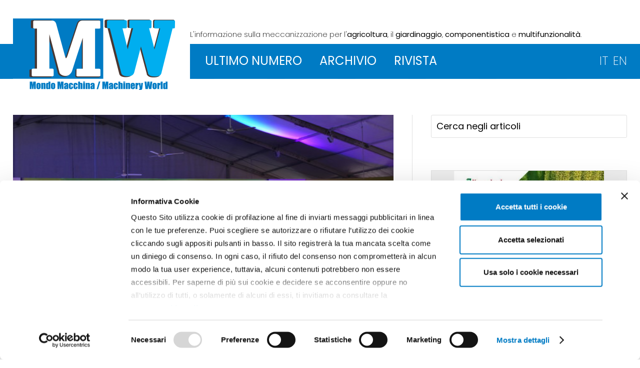

--- FILE ---
content_type: text/html
request_url: https://www.mondomacchina.it/it/un-futuro-tecnologico-per-lagricoltura-indiana-c1944
body_size: 9475
content:
<!DOCTYPE html>
<html>
<head>
<script id="Cookiebot" src="https://consent.cookiebot.com/uc.js" data-cbid="512fc4f2-c82d-412b-80c7-24feafce4703" data-blockingmode="auto" type="text/javascript"></script>
<meta charset="utf-8">
<meta http-equiv="X-UA-Compatible" content="IE=edge,chrome=1">
<title>Un futuro tecnologico  per lagricoltura indiana</title>
<meta name="description" content="">
<meta name="viewport" content="width=device-width, initial-scale=1">

<!-- Google tag (gtag.js) -->
<script type="text/plain" data-cookieconsent="statistics" async src="https://www.googletagmanager.com/gtag/js?id=G-GY7GLD5JN8"></script>
<script type="text/plain" data-cookieconsent="statistics">
  window.dataLayer = window.dataLayer || [];
  function gtag(){dataLayer.push(arguments);}
  gtag('js', new Date());

  gtag('config', 'G-GY7GLD5JN8');
</script>

<link rel="apple-touch-icon" sizes="120x120" href="/apple-touch-icon.png">
<link rel="icon" type="image/png" sizes="32x32" href="/favicon-32x32.png">
<link rel="icon" type="image/png" sizes="16x16" href="/favicon-16x16.png">
<link rel="manifest" href="/site.webmanifest">
<link rel="mask-icon" href="/safari-pinned-tab.svg" color="#5bbad5">
<meta name="msapplication-TileColor" content="#da532c">
<meta name="theme-color" content="#ffffff">

<link href="https://fonts.googleapis.com/css2?family=Poppins:wght@200;300;400;500;600;800&display=swap" rel="stylesheet">
<link rel="stylesheet" type="text/css" href="/css/normalize.min.css" />
<link rel="stylesheet" type="text/css" href="/css/main.css" />
<link href="/jscommon/jquery/3.3/fresco-2.2.4/css/fresco/fresco.css" rel="stylesheet">
<link rel="stylesheet" type="text/css" href="/jslocal/lib/mmenu/jquery.mmenu.all.css" />
<link rel="stylesheet" type="text/css" href="/jscommon/swiper/6.1/swiper-bundle.min.css">

<script src="/jscommon/jquery/3.3/jquery-3.3.1.min.js"></script>
<script src="/jscommon/jquery/3.3/fresco-2.2.4/js/fresco/fresco.js"></script>
<script src="/jslocal/lib/mmenu/jquery.mmenu.min.js"></script>
<script src="/jslocal/lib/fastclick.min.js"></script>
<script src="/jscommon/swiper/6.1/swiper-bundle.min.js"></script>

<script type="text/javascript" src="/jslocal/scripts.js"></script>
</head>
<body>
<a href="#top" id="toTop"></a>
<div>


<header>
	<div class="topCont">
		<div class="wrapper">
			<!--inizio HAMBURGER-->
					<div class="mobile-header"><div>
					<a href="#menu-container" class="hamburger"><span></span></a>
					</div></div>
				<!--fine HAMBURGER-->
    			<div class="topFlex">
			<div class="logo"><a href="/it/index.php"><img src="/images/logo-mondomacchina-normal.png" alt="HOME - MondoMacchina" /></a></div>
			<div class="headerDx">
			<div class="payoff"><span>L'informazione sulla meccanizzazione</span> per l'<strong>agricoltura</strong>, il <strong>giardinaggio</strong>, <strong>componentistica</strong> e <strong>multifunzionalità</strong>.</div>

			<div class="topMenuFlex">
				<div class="menuCont">
    <nav id="menu-container">
        <ul>
            <li class="menuNO "><span><a href="/it/index.php">HOME</a></span></li>
            <li ><span><a href="#">ULTIMO NUMERO</a></span>
                <ul>
                  <li><a href="/it/ultimo-numero.php">Mondo Macchina</a></li>
				  <li><a href="/it/allegato.php">Mondo Macchina Components</a></li>
                </ul>
            </li>
            <li ><span><a href="/it/archivio.php">ARCHIVIO</a></span></li>
            <li ><span><a href="/it/rivista-mondo-macchina.php">RIVISTA</a></span></li>
            <li class="menuLingue"><span><a href="/it/index.php">IT <em>change</em></a></span>
                <ul>
                    <li><a href="/en/index.php">EN</a></li>
                </ul>
            </li>
       </ul>
    </nav>
</div>
				<div class="lingua">
					<a href="/it/index.php">IT</a><a href="/en/index.php">EN</a>
				</div>
			</div>


			</div>
			</div>
		</div>
	</div>
</header>

<meta property="og:title" content="Un futuro tecnologico  per lagricoltura indiana" />
<meta property="og:description" content="L'edizione 2017 di EIMA Agrimach ha avuto l'innovazione come tema guida, prevedendo sessioni di lavoro dedicate alla descrizione delle tecnologie più avanzate che possono trovare applicazione nelle regioni del Subcontinente.  Tra gli eventi svoltisi nell'ambito della rassegna, la premiazione del concorso per le soluzioni tecnologiche più interessanti elaborate dagli studenti delle università e delle scuole di agraria " />
<meta property="og:url" content="https://www.mondomacchina.it/it/un-futuro-tecnologico-per-lagricoltura-indiana-c1944" />	<div class="containerPage wrapper">
		<div class="colonneCont">
		<div class="colonnaLeft">
			<article>
			<div class="articoloCont">
									<figure class="imgArt"><img src="https://www.mondomacchina.it/ew/ew_rivista/images/imageset/big_eima%20agrimach3%201%202018.jpg" /></figure>
				
		  			<div class="rubricaArt" style="border-left: solid 50px #ebce08"> Reportage</div>
			
			<h1>Un futuro tecnologico  per lagricoltura indiana</h1>
								<h3>L'edizione 2017 di EIMA Agrimach ha avuto l'innovazione come tema guida, prevedendo sessioni di lavoro dedicate alla descrizione delle tecnologie più avanzate che possono trovare applicazione nelle regioni del Subcontinente. 
Tra gli eventi svoltisi nell'ambito della rassegna, la premiazione del concorso per le soluzioni tecnologiche più interessanti elaborate dagli studenti delle università e delle scuole di agraria
</h3>
				
				<div class="datiArtFlex">
										<div class="autoreArt">a cura della Redazione</div>
										<div class="dataArt">gennaio 2018 | <a href="javascript:history.back();">Back</a></div>
				</div>

				<p><p class="NcapITOK"><span>L</span><span>a rassegna internazionale della meccanica agricola di New Delhi ha offerto tre giorni di attivit&agrave; espositive, prove dimostrative di mezzi meccanici, incontri d&rsquo;affari e convegni su temi tecnici e di politica agricola. I mezzi meccanici esposti ad EIMA Agrimach sono stati selezionati sulla base delle esigenze dell&rsquo;agricoltura indiana e dei Paesi asiatici: trattrici, mietitrebbiatrici, mietilegatrici, trinciatrici, trapiantatrici per risaie, motocoltivatori, ma anche atomizzatori, macchine per la lavorazione del terreno, e componentistica che abbraccia un&rsquo;ampia rosa merceologica, dai cilindri idraulici agli attacchi a tre punti fino ai vomeri e alle zappette, sono stati presentati dinnanzi ad un pubblico di agricoltori, tecnici della meccanizzazione e operatori economici. La rassegna ha offerto dunque tecnologie aggiornate ed efficienti, ma ha guardato anche al futuro interpellando gli esperti sulle nuove tecnologie e promuovendo la ricerca e le idee innovative. Alle tecnologie d&rsquo;avanguardia &egrave; stato dedicato un grande convegno, svoltosi nella giornata di venerd&igrave; 8 dicembre e articolato in due sessioni. Nella prima sessione, presieduta da Neelkamal Darbari, primo segretario del dipartimento Agricoltura ed orticoltura del Rajasthan e moderata da Tarun Baijnath di Grant Thornton India, hanno partecipato come relatori P.C. Bargale, dell&rsquo;Istituto centrale di ingegneria agraria, Sami Khan di Rabo Equity Advisor e Baldev Singh di AMMA India, evidenziando come la divulgazione e la formazione professionale degli addetti al settore primario siano determinanti per realizzare un salto di qualit&agrave; e per sopperire a quegli aspetti strutturali dell&rsquo;agricoltura indiana che ne condizionano lo sviluppo, vedi fra gli altri il frazionamento della propriet&agrave; fondiaria e la dimensione estremamente ridotta delle superfici medie aziendali (0,7 ettari), oltre che le variabili meteorologiche legate prevalentemente ai monsoni. Nella seconda sessione, che &egrave; stata moderata da Dennis Varghese di TATA Capital Financial Services, e che ha visto la partecipazione come relatori di Rohtash Mal (EM3 Agriservices), Balachandra Babu (AMMA India), Taranjeet Singh (AgNext), Dinesh Vashishtha (Tirth Agro Technology), Pramod Ekbote (Kirloskar Oil Engines) e Chen Xingying (China Agricultural Machinery Distribution Association), sono state descritte alcune tecnologie innovative che possono trovare efficace applicazione nell&rsquo;agricoltura indiana. I droni &ndash; &egrave; stato spiegato &ndash; possono svolgere un prezioso monitoraggio dello stato vegetativo delle colture, dei loro fabbisogni in termini di fertilizzanti e delle necessit&agrave; fitosanitarie, mentre anche le tecniche di minima lavorazione o di &ldquo;non lavorazione&rdquo; del terreno contribuiscono ad economizzare le pratiche agronomiche e soprattutto a ridurre l&rsquo;impatto ambientale delle stesse. La giornata dedicata alle innovazioni si &egrave; conclusa con la proclamazione dei vincitori del concorso denominato &ldquo;Game Changers in Indian Agriculture&rdquo;, finalizzato a valorizzare quelle idee, promosse dagli studenti delle Universit&agrave; e delle Scuole di agraria del Paese, che possono rappresentare un &ldquo;punto di svolta&rdquo; rispetto ad alcune necessit&agrave; dell&rsquo;agricoltura indiana. Il primo premio &ndash; consegnato dal presidente di FederUnacoma Alessandro Malavolti &ndash; &egrave; andato ad un giovane ricercatore che ha sviluppato un particolare modello di diserbatrice, in grado di estirpare con efficacia le piante infestanti, evitando il ricorso a diserbanti chimici e quindi riducendo sensibilmente l&rsquo;impatto ambientale di questa pratica che resta fondamentale&nbsp; per proteggere le colture e ottimizzarne le rese.</span></p></p>

				

				<div class="keyArt"><strong>TAG</strong><a href="ricerca.php?kw=EIMA%20Agrimach">EIMA Agrimach</a></div>
								<script type="application/ld+json">
				{
				  "@context": "https://schema.org",
				  "@type": "Article",
				  "headline": "Un futuro tecnologico  per lagricoltura indiana",
				  "description": "L'edizione 2017 di EIMA Agrimach ha avuto l'innovazione come tema guida, prevedendo sessioni di lavoro dedicate alla descrizione delle tecnologie più avanzate che possono trovare applicazione nelle regioni del Subcontinente. 
Tra gli eventi svoltisi nell'ambito della rassegna, la premiazione del concorso per le soluzioni tecnologiche più interessanti elaborate dagli studenti delle università e delle scuole di agraria
",
				  "image": "https://www.mondomacchina.it/ew/ew_rivista/images/imageset/big_eima%20agrimach3%201%202018.jpg",  
				  "author": {
					"@type": "Person",
					"name": "Redazione"
				  },  
				  "publisher": {
					"@type": "Organization",
					"name": "Mondo Macchina / Machinery World",
					"logo": {
					  "@type": "ImageObject",
					  "url": "https://www.mondomacchina.it/images/logo-mondomacchina.png"
					}
				  },
				  "dateModified": "2018-01-26"
				}
				</script>
				
				</div>
		</article>
		<div class="text-link"><div class="tl-sx"><a href="?tbLink=4539" target="_blank"><img src="https://www.mondomacchina.it/ew/ew_textbanner/images/imageset/resized_Olivetti%20settembre%2025.jpg" /></a></div>					<div class="tl-dx">
						<div class="tl-sponsor">CONTENUTO SPONSORIZZATO</div>
					<h3><a href="?tbLink=4539" target="_blank">Olivetti: a proposito di flange</a></h3>
					<p>Dal 1972 produciamo flange per irrigazione e macchine agricole nonché acquedottistica, impiantistica e industria alimentare. Il nostro punto di forza è un ampio assortimento di prodotti per diverse soluzioni.
</p>
					<div><a href="?tbLink=4539" target="_blank">https://www.olivettiflange.com/it/</a></div>
					</div></div>				<div class="potrebbeCont">
			<h2>Potrebbe interessarti anche</h2>
			<div class="potrebbeFlex">
						<div class="potrebbeBox"><a href="cooperazione-italo-indiana-il-successo-di-eima-agrimach-c4662"><div style="background-image: url(https://www.mondomacchina.it/ew/ew_rivista/images/imageset/big_successo%2012%2025.jpg); background-repeat: no-repeat; background-size: cover; background-position:center center; height: 240px;"></div></a>
							<div class="rubricaArt" style="border-left: solid 50px #800080">Speciale</div>
												<h3><a href="cooperazione-italo-indiana-il-successo-di-eima-agrimach-c4662">Cooperazione italo-indiana,  il successo di EIMA Agrimach</a></h3>
			</div>
						<div class="potrebbeBox"><a href="strategia-di-sistema-per-la-cooperazione-italo-indiana-c4663"><div style="background-image: url(https://www.mondomacchina.it/ew/ew_rivista/images/imageset/big_strategie%20sistema%20%2012%2025.jpg); background-repeat: no-repeat; background-size: cover; background-position:center center; height: 240px;"></div></a>
							<div class="rubricaArt" style="border-left: solid 50px #800080">Speciale</div>
												<h3><a href="strategia-di-sistema-per-la-cooperazione-italo-indiana-c4663">Strategia "di sistema"  per la cooperazione italo-indiana</a></h3>
			</div>
						<div class="potrebbeBox"><a href="i-temi-salienti-della-kermesse-c4664"><div style="background-image: url(https://www.mondomacchina.it/ew/ew_rivista/images/imageset/big_temi%2012%2025.jpg); background-repeat: no-repeat; background-size: cover; background-position:center center; height: 240px;"></div></a>
							<div class="rubricaArt" style="border-left: solid 50px #800080">Speciale</div>
												<h3><a href="i-temi-salienti-della-kermesse-c4664">I temi salienti della kermesse</a></h3>
			</div>
						<div class="potrebbeBox"><a href="eima-agrimach-accende-motori-c4473"><div style="background-image: url(https://www.mondomacchina.it/ew/ew_rivista/images/imageset/big_agrimach%205-6%2025.jpg); background-repeat: no-repeat; background-size: cover; background-position:center center; height: 240px;"></div></a>
							<div class="rubricaArt" style="border-left: solid 50px #517656">Eventi</div>
												<h3><a href="eima-agrimach-accende-motori-c4473">EIMA Agrimach accende i motori</a></h3>
			</div>
						<div class="potrebbeBox"><a href="meccanizzazione-agricola-in-india-il-ruolo-strategico-di-eima-agrimach-c4119"><div style="background-image: url(https://www.mondomacchina.it/ew/ew_rivista/images/imageset/big_agrimach1%203-4%2024.jpg); background-repeat: no-repeat; background-size: cover; background-position:center center; height: 240px;"></div></a>
							<div class="rubricaArt" style="border-left: solid 50px #ebce08">Reportage</div>
												<h3><a href="meccanizzazione-agricola-in-india-il-ruolo-strategico-di-eima-agrimach-c4119">Meccanizzazione agricola  in India, il ruolo strategico  di EIMA Agrimach</a></h3>
			</div>
						<div class="potrebbeBox"><a href="subcontinente-il-mercato-triplica-nei-prossimi-dieci-anni-c4120"><div style="background-image: url(https://www.mondomacchina.it/ew/ew_rivista/images/imageset/big_agrimach2%201%203-4%2024.jpg); background-repeat: no-repeat; background-size: cover; background-position:center center; height: 240px;"></div></a>
							<div class="rubricaArt" style="border-left: solid 50px #ebce08">Reportage</div>
												<h3><a href="subcontinente-il-mercato-triplica-nei-prossimi-dieci-anni-c4120">Subcontinente: il mercato triplica nei prossimi dieci anni</a></h3>
			</div>
							</div>
		</div>
				</div>
		<div class="colonnaRight">
<aside>
	<form class="cerca" action="/it/ricerca.php" method="get">
	   <input type="text" name="search" value="Cerca negli articoli" onclick="this.value='';" />
	</form>
	<div class="asideSpaceBanner">
	<div id="mainBanner" class="banner" t="-"><a href="/php/c_banner.php?id=4647&amp;t=-" target="_blank"><img src="https://www.mondomacchina.it/ew/ew_banner/images/optimized/BANNER%20WEB%20500X500.jpg" id="bnr4647" /></a></div>
	</div>
	<div class="asideSpace">
				<h2>dicembre</h2>
				<div class="sottoH2Aside">anno 2025 / nr. 12</div>

				<div class="asideCopFlex">
					<div class="asideCopBox"><a href="ricerca.php?id=4656"><figure><img src="https://www.mondomacchina.it/ew/ew_rivista/images/imageset/small_I%20cop12%202025ok.jpg" /></figure></a></div>
					<div class="asideCopBox">
				<div class="pulsanteArchivio"><a href="/rivista-flip/4656/" target="_blank">Sfoglia la rivista</a></div>				<div class="pulsanteArchivio"><a href="ricerca.php?id=4656">Leggi gli articoli</a></div>
										</div>
					</div>
				</div>
				
	<div class="asideSpace"><h2>Rubriche</h2>
			<div class="rubricaAsideCont">
			<div class="rubricaAsideBox" style="border-left: solid 16px #8B008B"> <a href="ricerca.php?rubrica=4216_Formazione">Formazione</a>
					<span>[1]</span></div><div class="rubricaAsideBox" style="border-left: solid 16px #87CEFA"> <a href="ricerca.php?rubrica=4124_Risorse">Risorse</a>
					<span>[1]</span></div><div class="rubricaAsideBox" style="border-left: solid 16px #87CEEB"> <a href="ricerca.php?rubrica=3844_Biblioteca">Biblioteca</a>
					<span>[1]</span></div><div class="rubricaAsideBox" style="border-left: solid 16px #DAA520"> <a href="ricerca.php?rubrica=3559_Intervista">Intervista</a>
					<span>[4]</span></div><div class="rubricaAsideBox" style="border-left: solid 16px #000000"> <a href="ricerca.php?rubrica=3471_Memorial">Memorial</a>
					<span>[1]</span></div><div class="rubricaAsideBox" style="border-left: solid 16px #00BFFF"> <a href="ricerca.php?rubrica=3345_Editoriale">Editoriale</a>
					<span>[1]</span></div><div class="rubricaAsideBox" style="border-left: solid 16px #DC143C"> <a href="ricerca.php?rubrica=3314_Mondo%20digitale">Mondo digitale</a>
					<span>[1]</span></div><div class="rubricaAsideBox" style="border-left: solid 16px #C71585"> <a href="ricerca.php?rubrica=3309_EIMA%20Campus">EIMA Campus</a>
					<span>[5]</span></div><div class="rubricaAsideBox" style="border-left: solid 16px #4169E1"> <a href="ricerca.php?rubrica=2924_Brand">Brand</a>
					<span>[41]</span></div><div class="rubricaAsideBox" style="border-left: solid 16px #00FF7F"> <a href="ricerca.php?rubrica=2821_Innovazione">Innovazione</a>
					<span>[3]</span></div><div class="rubricaAsideBox" style="border-left: solid 16px #DC143C"> <a href="ricerca.php?rubrica=2373_Dossier">Dossier</a>
					<span>[2]</span></div><div class="rubricaAsideBox" style="border-left: solid 16px #9ACD32"> <a href="ricerca.php?rubrica=2111_Anteprima">Anteprima</a>
					<span>[32]</span></div><div class="rubricaAsideBox" style="border-left: solid 16px #B20000"> <a href="ricerca.php?rubrica=2010_Bandi">Bandi</a>
					<span>[2]</span></div><div class="rubricaAsideBox" style="border-left: solid 16px #ABCDEF	"> <a href="ricerca.php?rubrica=2008_Scenario">Scenario</a>
					<span>[7]</span></div><div class="rubricaAsideBox" style="border-left: solid 16px #00E100"> <a href="ricerca.php?rubrica=1845_Bioeconomia">Bioeconomia</a>
					<span>[23]</span></div><div class="rubricaAsideBox" style="border-left: solid 16px #991199"> <a href="ricerca.php?rubrica=1634_Trends">Trends</a>
					<span>[1]</span></div><div class="rubricaAsideBox" style="border-left: solid 16px #FFB6C1"> <a href="ricerca.php?rubrica=1379_Commercio">Commercio</a>
					<span>[1]</span></div><div class="rubricaAsideBox" style="border-left: solid 16px #5E86C1"> <a href="ricerca.php?rubrica=1371_Nuovi%20Asssociati">Nuovi Asssociati</a>
					<span>[15]</span></div><div class="rubricaAsideBox" style="border-left: solid 16px #F08080"> <a href="ricerca.php?rubrica=870_Temi">Temi</a>
					<span>[23]</span></div><div class="rubricaAsideBox" style="border-left: solid 16px #C0C0C0"> <a href="ricerca.php?rubrica=747_Speciale%20Componentistica">Speciale Componentistica</a>
					<span>[25]</span></div><div class="rubricaAsideBox" style="border-left: solid 16px #DDA0DD"> <a href="ricerca.php?rubrica=624_Normative">Normative</a>
					<span>[7]</span></div><div class="rubricaAsideBox" style="border-left: solid 16px #FFD800"> <a href="ricerca.php?rubrica=509_Dibattito">Dibattito</a>
					<span>[1]</span></div><div class="rubricaAsideBox" style="border-left: solid 16px #1E90FF"> <a href="ricerca.php?rubrica=409_Sicurezza">Sicurezza</a>
					<span>[2]</span></div><div class="rubricaAsideBox" style="border-left: solid 16px #4e79e5"> <a href="ricerca.php?rubrica=289_Cultura%20%26%20Societ%26agrave%3B">Cultura & Societ&agrave;</a>
					<span>[2]</span></div><div class="rubricaAsideBox" style="border-left: solid 16px #794ee5"> <a href="ricerca.php?rubrica=277_Manutenzione">Manutenzione</a>
					<span>[2]</span></div><div class="rubricaAsideBox" style="border-left: solid 16px #66FF00"> <a href="ricerca.php?rubrica=272_Aspettando%20l%27EIMA">Aspettando l'EIMA</a>
					<span>[4]</span></div><div class="rubricaAsideBox" style="border-left: solid 16px #120A8F"> <a href="ricerca.php?rubrica=260_Politiche">Politiche</a>
					<span>[2]</span></div><div class="rubricaAsideBox" style="border-left: solid 16px #908435"> <a href="ricerca.php?rubrica=217_Agroenergia">Agroenergia</a>
					<span>[2]</span></div><div class="rubricaAsideBox" style="border-left: solid 16px #2C4826"> <a href="ricerca.php?rubrica=212_Bioenergia">Bioenergia</a>
					<span>[26]</span></div><div class="rubricaAsideBox" style="border-left: solid 16px #7BA05B"> <a href="ricerca.php?rubrica=211_Manifestazioni">Manifestazioni</a>
					<span>[73]</span></div><div class="rubricaAsideBox" style="border-left: solid 16px #228b22"> <a href="ricerca.php?rubrica=116_Ambiente">Ambiente</a>
					<span>[12]</span></div><div class="rubricaAsideBox" style="border-left: solid 16px #CC7722"> <a href="ricerca.php?rubrica=106_Tecnica">Tecnica</a>
					<span>[268]</span></div><div class="rubricaAsideBox" style="border-left: solid 16px #FF0000"> <a href="ricerca.php?rubrica=97_Distretti">Distretti</a>
					<span>[13]</span></div><div class="rubricaAsideBox" style="border-left: solid 16px #6b6a6c"> <a href="ricerca.php?rubrica=87_Ricerca">Ricerca</a>
					<span>[3]</span></div><div class="rubricaAsideBox" style="border-left: solid 16px #9b5488"> <a href="ricerca.php?rubrica=84_Mercati">Mercati</a>
					<span>[28]</span></div><div class="rubricaAsideBox" style="border-left: solid 16px #009D69"> <a href="ricerca.php?rubrica=82_Biomasse">Biomasse</a>
					<span>[4]</span></div><div class="rubricaAsideBox" style="border-left: solid 16px #ebce08"> <a href="ricerca.php?rubrica=24_Reportage">Reportage</a>
					<span>[222]</span></div><div class="rubricaAsideBox" style="border-left: solid 16px #800080"> <a href="ricerca.php?rubrica=17_Speciale">Speciale</a>
					<span>[1015]</span></div><div class="rubricaAsideBox" style="border-left: solid 16px #FFA500"> <a href="ricerca.php?rubrica=16_News">News</a>
					<span>[554]</span></div><div class="rubricaAsideBox" style="border-left: solid 16px #517656"> <a href="ricerca.php?rubrica=15_Eventi">Eventi</a>
					<span>[25]</span></div><div class="rubricaAsideBox" style="border-left: solid 16px #D8BFD8"> <a href="ricerca.php?rubrica=14_Note">Note</a>
					<span>[47]</span></div><div class="rubricaAsideBox" style="border-left: solid 16px #e83039"> <a href="ricerca.php?rubrica=13_Focus">Focus</a>
					<span>[118]</span></div><div class="rubricaAsideBox" style="border-left: solid 16px #6abc54"> <a href="ricerca.php?rubrica=12_Giardinaggio">Giardinaggio</a>
					<span>[189]</span></div><div class="rubricaAsideBox" style="border-left: solid 16px #af4d1e"> <a href="ricerca.php?rubrica=11_Mercato">Mercato</a>
					<span>[4]</span></div><div class="rubricaAsideBox" style="border-left: solid 16px #0000FF	"> <a href="ricerca.php?rubrica=7_Primo%20Piano">Primo Piano</a>
					<span>[300]</span></div><div class="rubricaAsideBox" style="border-left: solid 16px #2dbbf0"> <a href="ricerca.php?rubrica=6_Attualit%26agrave%3B">Attualit&agrave;</a>
					<span>[32]</span></div>			</div></div>	<div class="asideSpace"><h2>Gli Argomenti</h2>
			<div class="sottoH2Aside">dell'ultimo numero</div>
					<a class="keyAsideLink" href="ricerca.php?kw=Agri%20Star%20II%20Row%20Crop">Agri Star II Row Crop</a><a class="keyAsideLink" href="ricerca.php?kw=Agrilevante">Agrilevante</a><a class="keyAsideLink" href="ricerca.php?kw=Agritechnica">Agritechnica</a><a class="keyAsideLink" href="ricerca.php?kw=Alliance">Alliance</a><a class="keyAsideLink" href="ricerca.php?kw=Antonio%20Bartoli%20-%20Ambasciatore%20italiano%20in%20India">Antonio Bartoli - Ambasciatore italiano in India</a><a class="keyAsideLink" href="ricerca.php?kw=Bonsegna">Bonsegna</a><a class="keyAsideLink" href="ricerca.php?kw=CLAAS">CLAAS</a><a class="keyAsideLink" href="ricerca.php?kw=Club%20of%20Bologna">Club of Bologna</a><a class="keyAsideLink" href="ricerca.php?kw=Commercio">Commercio</a><a class="keyAsideLink" href="ricerca.php?kw=Cooperazione">Cooperazione</a><a class="keyAsideLink" href="ricerca.php?kw=Danilo%20Monarca%20%20-%20Presidente%20Club%20of%20Bologna">Danilo Monarca  - Presidente Club of Bologna</a><a class="keyAsideLink" href="ricerca.php?kw=Defoliazione">Defoliazione</a><a class="keyAsideLink" href="ricerca.php?kw=Economia%20agricola">Economia agricola</a><a class="keyAsideLink" href="ricerca.php?kw=EFCO">EFCO</a><a class="keyAsideLink" href="ricerca.php?kw=EIMA%20Agrimach">EIMA Agrimach</a><a class="keyAsideLink" href="ricerca.php?kw=Elettrico">Elettrico</a><a class="keyAsideLink" href="ricerca.php?kw=Elettrificazione">Elettrificazione</a><a class="keyAsideLink" href="ricerca.php?kw=EMAK">EMAK</a><a class="keyAsideLink" href="ricerca.php?kw=Emilcloud">Emilcloud</a><a class="keyAsideLink" href="ricerca.php?kw=Emiliana%20Serbatoi">Emiliana Serbatoi</a><a class="keyAsideLink" href="ricerca.php?kw=Export">Export</a><a class="keyAsideLink" href="ricerca.php?kw=Fabio%20Ricci%20-%20Vice%20direttore%20FederUnacoma">Fabio Ricci - Vice direttore FederUnacoma</a><a class="keyAsideLink" href="ricerca.php?kw=Faresin">Faresin</a><a class="keyAsideLink" href="ricerca.php?kw=FederUnacoma">FederUnacoma</a><a class="keyAsideLink" href="ricerca.php?kw=Fendt">Fendt</a><a class="keyAsideLink" href="ricerca.php?kw=FICCI">FICCI</a><a class="keyAsideLink" href="ricerca.php?kw=Francesco%20Lollobrigiada%20-%20Ministro%20del%20MASAF">Francesco Lollobrigiada - Ministro del MASAF</a><a class="keyAsideLink" href="ricerca.php?kw=Gardens%20of%20Europe">Gardens of Europe</a><a class="keyAsideLink" href="ricerca.php?kw=Geopolitica">Geopolitica</a><a class="keyAsideLink" href="ricerca.php?kw=ICE%20Agenzia">ICE Agenzia</a><a class="keyAsideLink" href="ricerca.php?kw=imprese%20italiane">imprese italiane</a><a class="keyAsideLink" href="ricerca.php?kw=India">India</a><a class="keyAsideLink" href="ricerca.php?kw=Investimenti">Investimenti</a><a class="keyAsideLink" href="ricerca.php?kw=John%20Deere">John Deere</a><a class="keyAsideLink" href="ricerca.php?kw=Kuhn">Kuhn</a><a class="keyAsideLink" href="ricerca.php?kw=Leader%20PF">Leader PF</a><a class="keyAsideLink" href="ricerca.php?kw=Magni">Magni</a><a class="keyAsideLink" href="ricerca.php?kw=Manitou">Manitou</a><a class="keyAsideLink" href="ricerca.php?kw=Mariateresa%20Maschio%20-%20Presidente%20FederUnacoma">Mariateresa Maschio - Presidente FederUnacoma</a><a class="keyAsideLink" href="ricerca.php?kw=Meccanizzazione%20agricola">Meccanizzazione agricola</a><a class="keyAsideLink" href="ricerca.php?kw=Mercato">Mercato</a><a class="keyAsideLink" href="ricerca.php?kw=Merlo">Merlo</a><a class="keyAsideLink" href="ricerca.php?kw=MLT%20625%20E">MLT 625 E</a><a class="keyAsideLink" href="ricerca.php?kw=Motocoltivatori">Motocoltivatori</a><a class="keyAsideLink" href="ricerca.php?kw=Motoseghe">Motoseghe</a><a class="keyAsideLink" href="ricerca.php?kw=Motozappe">Motozappe</a><a class="keyAsideLink" href="ricerca.php?kw=Nardi">Nardi</a><a class="keyAsideLink" href="ricerca.php?kw=New%20Delhi">New Delhi</a><a class="keyAsideLink" href="ricerca.php?kw=New%20Holland">New Holland</a><a class="keyAsideLink" href="ricerca.php?kw=NEXOS%202%20CMATIC">NEXOS 2 CMATIC</a><a class="keyAsideLink" href="ricerca.php?kw=OECD">OECD</a><a class="keyAsideLink" href="ricerca.php?kw=Oleo-Mac">Oleo-Mac</a><a class="keyAsideLink" href="ricerca.php?kw=Piano%20d%27Azione">Piano d'Azione</a><a class="keyAsideLink" href="ricerca.php?kw=Rateo%20variabile">Rateo variabile</a><a class="keyAsideLink" href="ricerca.php?kw=S9%20Dyna">S9 Dyna</a><a class="keyAsideLink" href="ricerca.php?kw=SACE">SACE</a><a class="keyAsideLink" href="ricerca.php?kw=Seppi">Seppi</a><a class="keyAsideLink" href="ricerca.php?kw=Serie%20G%20CVT">Serie G CVT</a><a class="keyAsideLink" href="ricerca.php?kw=SIMEST">SIMEST</a><a class="keyAsideLink" href="ricerca.php?kw=Stiga">Stiga</a><a class="keyAsideLink" href="ricerca.php?kw=Strumenti%20finanziari">Strumenti finanziari</a><a class="keyAsideLink" href="ricerca.php?kw=T4.120F%20Auto%20Command%20">T4.120F Auto Command </a><a class="keyAsideLink" href="ricerca.php?kw=TF%202300%20C">TF 2300 C</a><a class="keyAsideLink" href="ricerca.php?kw=TF65.9">TF65.9</a><a class="keyAsideLink" href="ricerca.php?kw=THA">THA</a><a class="keyAsideLink" href="ricerca.php?kw=TM200%20ProgressiveTraction">TM200 ProgressiveTraction</a><a class="keyAsideLink" href="ricerca.php?kw=Tractor%20of%20the%20Year">Tractor of the Year</a><a class="keyAsideLink" href="ricerca.php?kw=Tramoggia">Tramoggia</a><a class="keyAsideLink" href="ricerca.php?kw=Trattore%205EN">Trattore 5EN</a><a class="keyAsideLink" href="ricerca.php?kw=Trelleborg%20Tires">Trelleborg Tires</a><a class="keyAsideLink" href="ricerca.php?kw=Tridem">Tridem</a><a class="keyAsideLink" href="ricerca.php?kw=Valtra">Valtra</a><a class="keyAsideLink" href="ricerca.php?kw=Viticoltura">Viticoltura</a><a class="keyAsideLink" href="ricerca.php?kw=Xaver%20GT">Xaver GT</a>						</div>
	<div class="asideSpace">
					<h2>News</h2>
					<div class="sottoH2Aside">dall'ultimo numero</div>
					<div class="newsAsideBox"><a href="tridem-bonsegna-potenza-precisione-c4685">Tridem Bonsegna: potenza e precisione </a></div>
				</div>
	<div class="asideSpace">
	<h2>Newsletter</h2>
	<div class="sottoH2Aside">tutti gli articoli in anteprima</div>
	<p><a href="/it/newsletter.php">ISCRIVITI</a> alla nostra newsletter.</p>
	</div>
	
	</aside>
</div>	</div>
	</div>
<div class="piulettiFooterCont">
	<div class="wrapper">
		<h2>I PIÙ LETTI <em>degli ultimi numeri</em></h2>
	</div>

	<div class="piulettiFooterFlex"><div class="piulettiFooterBox" style="background-image: url(https://www.mondomacchina.it/ew/ew_rivista/images/imageset/big_India1%2012-2025.jpg);background-repeat: no-repeat;background-size: cover;background-position: center center;">
				<h3><a href="il-sistema-india-al-centro-dei-nuovi-equilibri-geopolitici-c4657">Il sistema India al centro  dei nuovi equilibri geopolitici </a></h3>
					
				</div><div class="piulettiFooterBox" style="background-image: url(https://www.mondomacchina.it/ew/ew_rivista/images/imageset/big_iStock-861736068%20apertura%20robot%2011%202025.jpg);background-repeat: no-repeat;background-size: cover;background-position: center center;">
				<h3><a href="tecnologie-robotiche-per-la-raccolta-nel-frutteto-c4624">Tecnologie robotiche per la raccolta nel frutteto</a></h3>
					
				</div><div class="piulettiFooterBox" style="background-image: url(https://www.mondomacchina.it/ew/ew_rivista/images/imageset/big_Dazi%20export%2012%202025.jpg);background-repeat: no-repeat;background-size: cover;background-position: center center;">
				<h3><a href="macchine-agricole-crollano-le-esportazioni-in-usa-si-guarda-ai-nuovi-mercati-c4571">Macchine agricole: crollano le esportazioni in USA, si guarda ai nuovi mercati</a></h3>
					
				</div></div>

</div>

<div class="appuntamentiFooterCont">
	<div class="wrapper">
		<h2>GLI APPUNTAMENTI <em>della meccanizzazione</em></h2>

		<div class="appFooterFlex">
			<div class="appFooterBox">
						<div class="singleBoxFlex">
				<div class="singleBox"><img src="/images/ico-data-footer.png" class="imgSingleBox" /></div>
				<div class="singleBox"><span>28 - 31 gennaio 2026 Belgrado (Serbia)</span>
					<a href="https://agrobelgrade.com/" target="_blank"><strong>AGRO BELGRADE</strong></a></div>
			
						</div><div class="singleBoxFlex">
				<div class="singleBox"><img src="/images/ico-data-footer.png" class="imgSingleBox" /></div>
				<div class="singleBox"><span>29 gen. - 1 feb. 2026 Celje (Slovenia)</span>
					<a href="" target="_blank"><strong>AGRITECH</strong></a></div>
			
						</div><div class="singleBoxFlex">
				<div class="singleBox"><img src="/images/ico-data-footer.png" class="imgSingleBox" /></div>
				<div class="singleBox"><span>29 gen. - 1 feb. 2026 Thessaloniki (Grecia)</span>
					<a href="https://www.agrotica-expo.gr/en/" target="_blank"><strong>AGROTICA</strong></a></div>
			
						</div><div class="singleBoxFlex">
				<div class="singleBox"><img src="/images/ico-data-footer.png" class="imgSingleBox" /></div>
				<div class="singleBox"><span>29 - 31 gennaio 2026 Centre de foires d'ExpoCité à Québec (Canada)</span>
					<a href="https://www.simaq.ca/" target="_blank"><strong>SIMAQ</strong></a></div>
			
						</div><div class="singleBoxFlex">
				<div class="singleBox"><img src="/images/ico-data-footer.png" class="imgSingleBox" /></div>
				<div class="singleBox"><span>31 gen. - 8 feb. 2026 Leipzig (Germania)</span>
					<a href="http://www.haus-garten-freizeit.de" target="_blank"><strong>HAUS-GARTEN-FREIZEIT</strong></a></div>
			
						</div>    	

<div class="singleBoxAll"><a href="/it/archivio-appuntamenti.php">Tutti gli appuntamenti</a></div>
			</div>
		</div>

	</div>



<div class="rivisteFooterCont">
<div class="wrapper">
	<h2>SFOGLIA <em>gli ultimi numeri</em></h2>
	<div class="swiper-container">
		<div class="swiper-wrapper">
		<div class="swiper-slide"><a href="/rivista-flip/4656/" target="_blank"><figure><img src="https://www.mondomacchina.it/ew/ew_rivista/images/imageset/small_I%20cop12%202025ok.jpg" /></figure>
				<div class="swiper-text-cover"><strong>dicembre 2025</strong><br>Numero 12</div></a></div><div class="swiper-slide"><a href="/rivista-flip/4570/" target="_blank"><figure><img src="https://www.mondomacchina.it/ew/ew_rivista/images/imageset/small_i%20cop%2011%202025%206%20mm%20ok.jpg" /></figure>
				<div class="swiper-text-cover"><strong>novembre 2025</strong><br>Numero 11</div></a></div><div class="swiper-slide"><a href="/rivista-flip/4540/" target="_blank"><figure><img src="https://www.mondomacchina.it/ew/ew_rivista/images/imageset/small_i%20%20cop%2010%202025%206%20mmweb.jpg" /></figure>
				<div class="swiper-text-cover"><strong>ottobre 2025</strong><br>Numero 10</div></a></div><div class="swiper-slide"><a href="/rivista-flip/4505/" target="_blank"><figure><img src="https://www.mondomacchina.it/ew/ew_rivista/images/imageset/small_I%20cop7-9%202025ok.jpg" /></figure>
				<div class="swiper-text-cover"><strong>luglio - agosto - settembre 2025</strong><br>Numero 7-9</div></a></div><div class="swiper-slide"><a href="/rivista-flip/4467/" target="_blank"><figure><img src="https://www.mondomacchina.it/ew/ew_rivista/images/imageset/small_1cop%205-6%202025.jpg" /></figure>
				<div class="swiper-text-cover"><strong>maggio-giugno 2025</strong><br>Numero 5-6</div></a></div><div class="swiper-slide"><a href="/rivista-flip/4432/" target="_blank"><figure><img src="https://www.mondomacchina.it/ew/ew_rivista/images/imageset/small_i%20%20cop3-4%202025okweb.jpg" /></figure>
				<div class="swiper-text-cover"><strong>marzo-aprile 2025</strong><br>Numero 3-4</div></a></div><div class="swiper-slide"><a href="/rivista-flip/4395/" target="_blank"><figure><img src="https://www.mondomacchina.it/ew/ew_rivista/images/imageset/small_copertina%201-2%202025.jpg" /></figure>
				<div class="swiper-text-cover"><strong>gennaio-febbraio 2025</strong><br>Numero 1-2</div></a></div>		</div>
		<div class="swiper-pagination"></div>
	</div>
</div>
</div>

<footer class="clearfix">
    <div class="bottomCont">
    	<div class="wrapper">
                <div class="bottomSopraFlex">
                    <div class="bottomSopraBox">
						<figure class="img-mm-bw"><img src="/images/logo-mondomacchina-bw.png" /></figure>
						<p><strong>Mondo Macchina online</strong><br />
							è un portale di proprietà di FederUnacoma surl</p>
						<p>Viale Aldo Moro, 64 – 40127 BOLOGNA - I<br />
						<a href="mailto:info@federunacoma.it">info@federunacoma.it</a><br />
						Registrazione del Tribunale di Roma n. 59 del 20/04/2011<br />
						Direttore responsabile: Girolamo Rossi 
						</p>
						<p></p>
					  </div>
					<div class="bottomSopraBox">
						<figure class="img-logo-feder-white"><a href="https://www.federunacoma.it" target="_blank"><img src="/images/logo-federunacoma-white.png" /></a></figure>
						<p><strong>Federazione Nazionale Costrutturi Macchine per l'Agricoltura</strong><br />
							Via Venafro, 5 - 00159 - Roma - I<br />
							T: +39 06432981 - F: +39 064076370</p>
						<p><a href="https://www.federunacoma.it" target="_blank">www.federunacoma.it</a></p>
						<p><a href="https://www.facebook.com/FederUnacoma/" target="_blank"><img class="img-icon-social" src="/images/social/ico-facebook.png" /></a><a href="https://www.youtube.com/user/federunacoma" target="_blank"><img class="img-icon-social" src="/images/social/ico-youtube.png" /></a><a href="https://www.instagram.com/feder_unacoma/" target="_blank"><img class="img-icon-social" src="/images/social/ico-instagram.png" /></a></p>
					  </div>
					<div class="bottomSopraBox">
						<div class="bottomSegui">SEGUI LE NOSTRE FIERE<br>
						  <strong>Eima International:</strong> <a href="https://www.eima.it" target="_blank">www.eima.it</a><br>
				      <strong>Agrilevante:</strong> <a href="https://www.agrilevante.eu" target="_blank">www.agrilevante.it</a></div>
					</div>

                </div>
        </div>
		<div class="bottomSotto">
			<div class="menuFooter">
				<a href="/it/redazione-mondo-macchina.php">LA REDAZIONE</a>
				<a href="/it/pubblicita.php">PUBBLICITÀ</a>
				<a href="/it/newsletter.php">NEWSLETTER</a>
				<a href="/it/cookie-policy.php">COOKIE POLICY</a>
				<a href="/it/privacy.php">PRIVACY</a>
				<a href="/it/credits.php">CREDITS</a>
			</div>
		</div>
    </div>
</footer>
</div>
</body>
</html>




--- FILE ---
content_type: text/css
request_url: https://www.mondomacchina.it/css/main.css
body_size: 5004
content:
/* ==========================================================================
   STILI SITO
   ========================================================================== */

body {
	font-family: 'Poppins', sans-serif;
	margin: 0px;
	padding: 0px;
	background-color: #FFF;
}
.wrapper {
	width: 90%;
	margin: 0 5%;
	position: relative;
}
.wrapperNO {
	width: 100%;
	margin: 0;
}
.wrapperNOMobile {
	width: 100%;
	margin: 0;
}
div {
	font-family: 'Poppins', sans-serif;
	font-size: 18px;
	line-height: 26px;
}
input, select, textarea, button {
	font-family: 'Poppins', sans-serif;
	font-size: 18px;
	line-height: 24px;
	width: 100%;
	border: solid 1px #E0E0E0;
	border-radius: 3px;
}
input, textarea, button {
	padding: 10px;
}
select {
	padding: 5px 10px;
}
a, .azur {
	color: #01aeef;
}
.mini {
    font-size: 12px;
	line-height: 16px;
}
.red {
	color: #E2100A;
}
h1 {
	font-size: 40px;
	line-height: 44px;
	text-align: left;
	color: #000;
	margin-top: 0px;
	font-weight: 400;
}
h2 {
	font-size: 30px;
	line-height: 34px;
	text-align: left;
}
h3 {
	font-weight: 200;
	font-size: 22px;
	line-height: 26px;
	text-align: left;
}
hr {
	border: 0px;
	height: 1px;
	color: #E0E0E0;
	background-color: #E0E0E0;
	width: 60%;
	margin-bottom: 50px;
	margin-top: 50px;
}

/* TO TOP */
#toTop{
	width: 50px;
	height: 50px;
	position: fixed;
	bottom: 15px;
	right: 10px;
	background: url(/images/freccia-top.png)no-repeat;
	z-index: 100;
	display: none;
}

/* HEADER */
.topCont {
	height: 120px;
	display: flex;
	flex-wrap: nowrap;
	justify-content: flex-start;
	background-image: url(/images/bg-header.gif);
	background-repeat: repeat-x;
	background-position: center -68px;
	margin-bottom: 30px;
}
.topFlex {
	display: flex;
	flex-wrap: nowrap;
	justify-content: space-between;
}
.logo {
	width: 207px;
	padding-right: 20px;
	background-color: #FFF;
	margin: auto;
}
.logo img {
	max-width: 187px;
	padding-top: 20px;
}
.headerDx {
	display: none;
}
.payoff {
	display: none;
}
.lingua {
	display: none;
}
.menuLingue {
	display: block;
}

/* MENU */
.mobile-header {
	position: absolute;
	top: 10px;
}
.topMenuFlex {
	display: flex;
	flex-wrap: nowrap;
	justify-content: space-between;	
	margin-top: 20px;
}
.menuCont {
	font-weight: 400;
}
nav#menu-container {
	display: none;
}
nav#menu-container ul li {
	display: inline-block;
	text-transform: uppercase;
	margin: 0px;
	font-size: 24px;
	line-height: 28px;
}
nav#menu-container ul li a {
	color: #FFF;
	text-decoration: none;
	display: block;
	padding: 10px 0px 10px 30px;
}
nav#menu-container ul li a:hover {
	color: #01AEEF;
	text-decoration: none;
}
nav#menu-container ul li.voce_on a {
	text-decoration: none;
	color: #01AEEF;
}

/* SOTTOMENU */
nav#menu-container ul li ul {
	margin-left: 15px; 
	position: absolute;
	display: none;
	border: solid 1px #E0E0E0;
	z-index: 800;
}
nav#menu-container ul li:hover a {
	color: #01AEEF;
}
nav#menu-container ul li:hover ul {
	display: block;
}
nav#menu-container ul li ul li {
	display: block;
	position: relative;
	background: #FFF;
	padding: 0px 0px 0px 0px;
	margin: 0px 0px 0px 0px;
	text-transform: none;
	color: #666;
	border-bottom: solid 1px #E0E0E0;
}
nav#menu-container ul li ul li:nth-last-child(1) {
	border-bottom: solid 0px #E0E0E0;
}
nav#menu-container ul li:hover ul li a {
	color: #999;
	font-weight: normal;
}
nav#menu-container ul li ul li a {
	padding: 10px 15px;
	text-align: left;
	font-size: 16px;
	color: #999;
}

nav#menu-container ul li ul li a:hover {
	background: #FFF;
	color: #01AEEF;
}

/* VARIE */
h2.annoRicerca {
	font-weight: 200;
	margin-bottom: 0px;
}
h2.explain {
	font-weight: 200;
}
h3.meseRicerca {
	margin-top: 0px;
	font-style: italic;
}
.copHomeEBanner h2 em, .artEvidenzaHomeCont h2 em, .piulettiFooterCont h2 em, .appuntamentiFooterCont h2 em, .rivisteFooterCont h2 em {
	display: block;
	font-size: 22px!important;
	line-height: 24px;
}

/* Più LETTI FOOTER */
.piulettiFooterCont {
	padding-top: 50px;
}
.piulettiFooterCont h2 {
	text-align: center;
	font-weight: 300;
	font-size: 38px;
	line-height: 42px;
	padding-top: 40px;
	border-top: solid 1px #E0E0E0;
}
.piulettiFooterCont h2 em {
	font-weight: 200;
	color: #999;
	font-size: 30px;
}
.piulettiFooterFlex {
	display: flex;
	flex-wrap: wrap;
}
.piulettiFooterBox {
	width: 100%;
	height: 500px;
	padding: 0px 50px;
	color: #FFF;
	position: relative;
}
.piulettiFooterBox h3 a {
	color: #FFF;
	text-decoration: none;
	font-weight: 800;
	text-align: left;
	font-size: 24px;
	line-height: 28px;
	position: absolute;
	bottom: 40px;
	padding: 12px 20px;
	background: rgba(0,0,0,.5);
}

/* Attualità */
figure.secEter {
	margin-top: 20px;
}

/* APPUNTAMENTI FOOTER */
.appuntamentiFooterCont {
	padding-top: 50px;
}
.appuntamentiFooterCont h2 {
	text-align: left;
	font-weight: 300;
	font-size: 38px;
	line-height: 42px;
	padding-top: 40px;
	border-top: solid 1px #E0E0E0;
}
.appuntamentiFooterCont h2 em {
	font-weight: 200;
	color: #999;
	font-size: 30px;
}
.appFooterFlex {
	display: flex;
	flex-wrap: wrap;
	justify-content: space-between;
}
.appFooterBox {
	width: 100%;
	border-left: solid 1px #E0E0E0;
	padding-left: 30px;
	margin-top: 50px;
}
.appFooterBox h3 {
	text-align: left;
	margin-top: 0px;
	margin-bottom: 0px;
	font-weight: 500;
	text-transform: uppercase;
}
.appFooterBox h3 a {
	color: #000;
	text-decoration: none;
}

.singleBoxFlex {
	display: flex;
	flex-wrap: nowrap;
	justify-content: flex-start;
	margin-bottom: 15px;
}
.singleBox {
	text-align: left;
}
.singleBox span {
	display: block;
	font-size: 16px;
	line-height: 20px;
	color: #848484;
	font-weight: 200;
}
.singleBox strong {
	font-weight: 400;
}
.singleBox a {
	color: #000;
	text-decoration: none;
}
.singleBox a:hover {
	text-decoration: underline;
}
.singleBoxAll {
	margin-top: 15px;
}
.singleBoxRis {
	font-size: 12px;
	line-height: 14px;
	color: #999;
	font-weight: 200;
	font-style: italic;
}
.singleBoxAz {
	font-size: 12px;
	line-height: 14px;
	font-weight: 700;
	text-align: left;
	margin-top: 4px;
	color: #999;
}
img.imgSingleBox {
	vertical-align: inherit;
	margin-right: 15px;
}

/* SWIPER FOOTER */
.rivisteFooterCont {
	padding-top: 50px;
}
.rivisteFooterCont h2 {
	text-align: center;
	font-weight: 300;
	font-size: 38px;
	line-height: 42px;
	padding-top: 40px;
	border-top: solid 1px #E0E0E0;
}
.rivisteFooterCont h2 em {
	font-weight: 200;
	color: #999;
	font-size: 30px;
}
.swiper-container {
  width: 100%;
  height: auto;
}
.swiper-wrapper {
	height: auto!important;
}
.swiper-slide {
	position: relative;
}
.swiper-text-cover {
	position: absolute;
	bottom: 0px;
	left: 0px;
	color: #FFF;
	padding: 10px 20px;
	font-weight: 200;
	margin-bottom: 20px;
	background-color: #000;
	font-size: 14px;
	line-height: 20px;
	text-align: left;
	opacity: 0.8;
}
.swiper-pagination {
	position: relative!important;
	margin-top: 20px;
}


/* FIGURE */
figure {
	width: 100%;
}
figure img {
	width: 100%;
}
figure.img-mm-bw img {max-width: 140px;}
figure.img-mm-storica {max-width: 400px;margin:auto;border:solid 1px #E0E0E0; padding: 10px;text-align: center;}
figure.img-mm-storica figcaption {font-size: 14px; line-height: 18px; color: #999; padding-top: 10px;}
figure.img-logo-feder-white img {max-width: 170px;}
img.img-icon-social {max-width: 40px; border-radius: 50px; border: solid 2px #FFF; margin-right: 10px;}


/* MAIN */
.containerPage ul {
	margin-left:  40px;
}

/* PULSANTI */
.pulsante a {
	padding: 10px 20px;
	color: #000;
	border: solid 1px #000;
	display: table;
	margin: 10px auto;
	text-decoration: none;
}
.pulsante a:hover {
	color: #01aeef;
	border: solid 1px #01aeef;
}

/* ARTICOLI */

.colonneCont {
	display: flex;
	flex-wrap: wrap;
	justify-content: space-between;
}
.colonnaLeft {
	width: 100%;
}
.colonnaRight {
	width: 100%;
}

.articoloCont h1 {
	font-weight: 600;
	margin-top: 65px;
	margin-bottom: 10px;
}
.articoloCont h3 {
	font-size: 24px;
	line-height: 28px;
	margin-top: 0px;
}
.articoloCont {
	text-align: left;
}
.imgArt {
	z-index: 1;
}
.rubricaArt {
	padding-top: 25px;
	padding-left: 10px;
	margin-top: -20px;
	text-align: left;
	text-transform: uppercase;
	position: absolute;
	z-index: 10;
}
.datiArtFlex {
	padding: 5px 0px;
	border-top: solid 1px #E0E0E0;
	border-bottom: solid 1px #E0E0E0;
	display: flex;
	flex-wrap: wrap;
	justify-content: space-between;
	margin-bottom: 20px;
	margin-top: 20px;
}
.autoreArt {
	font-size: 14px;
	line-height: normal;
	color: #666;
	font-style: italic;
}
.dataArt {
	font-size: 14px;
	line-height: normal;
}
.dataArt a {
	text-decoration: none;
}
.keyArt {
	font-size: 16px;
	line-height: 22px;
	margin-top: 25px;
	text-align: left;
}
.keyArt a {
	margin-left: 10px;
	padding-left: 10px;
	color: #555;
	border-left: solid 1px #555;
	text-decoration: none;
	display: inline-block;
	line-height: 14px;
}
.keyArt a:hover {
	color: #01aeef;
}

/* TEXT LINK */
.text-link {
	display: flex;
	flex-wrap: wrap;
	justify-content: flex-start;
	border-top: solid 1px #E0E0E0;
	margin-top: 50px;
	padding-top: 32px;
}
.tl-sx {
	padding-bottom: 25px;
	width: 100%;
}
.tl-sx img {
	margin: 0px auto;
	display: block;
	width: 100%;
	max-width: 250px;
}
.tl-dx h3 {
	margin-top: 0px;
	font-weight: bold;
}
.tl-dx h3 a {
	color: #000;
	text-decoration: none;
}
.tl-dx {
	font-size: 16px;
	line-height: normal;
	color: #333;
	font-weight: 300;
}
.tl-sponsor {
	font-size: 12px;
	line-height: normal;
	color: #CCC;
	font-weight: 300;
}

/* POTREBBE */
.potrebbeCont h2 {
    text-align: left;
    font-weight: 300;
    font-size: 38px;
    line-height: 42px;
    padding-top: 40px;
    border-top: solid 1px #E0E0E0;
}
.potrebbeFlex {
	display: flex;
	flex-wrap: wrap;
	justify-content: space-between;
}
.potrebbeBox {
	width: 100%;
	margin-bottom: 50px;
}
.potrebbeBox h3 {
	margin-bottom: 10px;
	margin-top: 45px;
}
.potrebbeBox h3 a {
	color: #000;
	text-decoration: none;
	font-weight: bold;
	font-size: 20px;
	line-height: 22px;
}

/* VIDEO */
.videoCont h2 {
	font-weight: 300;
}
.rwd-video {
	margin-bottom: 10px;
	border: solid 1px #E0E0E0;
}
.cookieconsent-optout-marketing {color: red; border: solid 1px red; padding: 10px; font-weight: bold; text-align: center;}
.cookieconsent-optout-marketing a {color: red;}

/* GALLERY */
.galleryCont h2 {
	font-weight: 300;
}
.galleryFlex {
	display: flex;
	flex-wrap: wrap;
	justify-content: flex-start;
}
.galleryBox {
	width: 128px;
	height: 128px;
	overflow: hidden;
	margin-bottom: 10px;
	margin-right: 10px;
	border: solid 1px #E0E0E0;
}

/* ASIDE */
form.cerca {
	margin-bottom: 45px;
	margin-top: 65px;
}

.banner {
	margin: 65px auto 0px auto;
	border: solid 1px #E0E0E0;
	width: 100%;
	background-color: #EEE;
}
.asideSpaceBanner .banner {
	margin: 0px auto 0px auto;
}
.banner img {
	display: table;
	margin: auto;
	width: 100%;
	max-width: 300px;
}
.asideSpace {
	padding-top: 50px;
	margin-top: 70px;
	border-top: solid 1px #E0E0E0;
}
.asideSpace h2 {
	margin-top: 0px;
	margin-bottom: 5px;
    text-align: left;
    font-weight: 200;
    font-size: 38px;
    line-height: 42px;
	text-transform: capitalize;
}
.sottoH2Aside {
	color: #999;
	font-weight: 200;
	font-size: 22px;
	line-height: normal;
	margin-top: 0px;
	line-height: 22px;
	margin-bottom: 30px;
}

/* COPERTINA */
.asideCopFlex {
	display: flex;
	flex-wrap: wrap;
	justify-content: space-between;
	margin-top: 20px;
}
.asideCopBox {
	width: 48%;
}
.asideCopBox .pulsanteArchivio a, .asideCopBox .pulsanteArchivioLingua a {
	margin-bottom: 10px;
	margin-top: 0px;
	width: 100%;
}

/* RUBRICA */
.rubricaAsideCont {
	display: flex;
	flex-wrap: wrap;
	justify-content: space-between;
	margin-top: 20px;
}
.rubricaAsideBox {
	width: 48%;
	white-space: nowrap;
	overflow: hidden;
	text-overflow: ellipsis;
}
.rubricaAsideBox {
	margin-top: 10px;
	padding-left: 7px;
	font-size: 16px;
	line-height: 16px;
	text-transform: uppercase;
}
.rubricaAsideBox a {
	text-decoration: none;
	color: #666;
	font-weight: 500;
}
.rubricaAsideBox span {
	font-weight: 300;
	color: #BBB;
	font-size: 13px;
}

/* KEY ASIDE */
a.keyAsideLink {
	text-decoration: none;
	display: inline-block;
	margin-right: 5px;
	color: #000;
	font-size: 14px;
	line-height: 18px;
	border: solid 1px #000;
	padding: 1px 5px;
	font-weight: 300;
}
a.keyAsideLink:hover {
	color: #01aeef;
	border: solid 1px #01aeef;
}

/* NEWS ASIDE */
.newsAsideBox a {
	display: block;
	color: #000;
	text-decoration: none;
	margin-top: 15px;
	background-image: url("/images/news-square.gif");
	background-repeat: no-repeat;
	background-position: left top;
	padding-left: 37px;
	font-weight: 500;
}

/* ARCHIVIO APPUNTAMENTI */
h2.titAppArch {
	margin-top:  75px;
}
section h2.titAppArch:nth-of-type(1) {
	margin-top:  0px;
}
.singleAppArch {
	margin-bottom: 20px;
	padding-left: 42px;
	background-image: url(/images/ico-stand.png);
	background-repeat: no-repeat;
	background-position: 0px 5px;
}
.dataAppArch {
	font-size: 20px;
	line-height: 24px;
	font-weight: 200;
}
.luogoAppArch, .webAppArch {
	font-size: 16px;
	line-height: 20px;
}

/* FOOTER */
.bottomCont {
	padding-top: 60px;
	padding-bottom: 60px;
	background-color: #8D8D8D;
	color: #FFF;
	margin-top: 50px;
}
.bottomSotto {
	border-top: solid 1px #C6C6C6;
	padding-top: 40px;
}
.menuFooter {
	color: #FFF;
	font-size: 18px;
	line-height: 22px;
	text-align: center;
}
.menuFooter a {
	color: #FFF;
	text-decoration: none;
	display: inline-block;
	margin: 2px 10px;
}
.menuFooter a:hover {
	color: #C6C6C6;
}
.bottomSopraFlex {
	display: flex;
	flex-wrap: wrap;
	justify-content: space-between;
	font-weight: 200;
}
.bottomSopraBox {
	width: 100%;
	margin-bottom: 40px;
	font-size: 16px;
	line-height: 20px;
	text-align: left;
}
.bottomSopraBox a {
	color: #FFF;
}
.bottomSegui {
	font-size: 16px;
	line-height: 20px;
}

/* ARCHIVIO */
.archivioForm {
	padding: 20px;
	border: 1px solid #E0E0E0;
	text-align: center;
}
.archivioForm form select{
	width: auto;
}
.archivioFlex {
	display: flex;
	flex-wrap: wrap;
	justify-content: space-between;
}
.archivioBox {
	width: 100%;
	border: solid 1px #E0E0E0;
	margin: 15px 0px;
	display: flex;
	flex-wrap: nowrap;
	justify-content: flex-start;
}
.copertinaArchivio {
	width: 45%;
	background-color: #E0E0E0;
}
.copertinaArchivio figure img {
	width: 100%;
	max-width: 300px;
}
.datiArchivio {
	width: 55%;
	padding: 15px;
}
.datiArchivio h3 {
	margin-bottom: 0px;
	margin-top: 0px;
	text-align: left;
}
.meseArchivio {
	margin-top: 3px;
	margin-bottom: 20px;
	font-style: italic;
	font-size: 15px;
	line-height: 17px;
	text-align: left;
}
.pulsanteArchivio a {
	padding: 5px 10px;
	color: #000;
	border: solid 1px #000;
	display: table;
	text-decoration: none;
	margin-top: 10px;
	text-align: left;
	font-size: 16px;
	line-height: 20px;
}
.pulsanteArchivio a:hover {
	color: #01aeef;
	border: solid 1px #01aeef;
}
.pulsanteArchivioLingua a {
	padding: 0px 8px 0px 36px;
	font-size: 14px;
	line-height: 18px;
	color: #666;
	border: solid 1px #666;
	display: table;
	text-decoration: none;
	margin-top: 10px;
	opacity: 0.7;
	text-align: left;
}
.archFR a {
	background-image: url("/images/flags/fr.jpg");
	background-repeat: no-repeat;
	background-position: left center;
}
.archES a {
	background-image: url("/images/flags/es.jpg");
	background-repeat: no-repeat;
	background-position: left center;
}
.archDE a {
	background-image: url("/images/flags/de.jpg");
	background-repeat: no-repeat;
	background-position: left center;
}
.pulsanteArchivioLingua a:hover {
	opacity: 0.8;
}

/* VIDEO YT */
.rwd-video {
	height: 0;
	overflow: hidden;
	padding-bottom: 56.25%;
	padding-top: 30px;
	position: relative;
}
.rwd-video iframe,
.rwd-video object,
.rwd-video embed {
	height: 100%;
	left: 0;
	position: absolute;
	top: 0;
	width: 100%;
}

/* FORM MODULO */
form.validator {
	padding: 20px;
	border: 1px solid #E0E0E0;
}
form.validator div {
	width: 100%;
}
form.validator div label {
	text-align: left;
	display: block;
	width: 100%;
	margin: 5px 0px;
	float: left;
	font-weight: bold;
}
form.validator div input[type=text], form.validator div textarea, form.validator div input[type=password], form.validator div select {
	width: 100%;
	border: 1px solid #E0E0E0;
	padding: 5px;
}
form.validator div textarea {
	height: 200px;
}
form.validator div input[type=submit], form.validator div button {
	border-radius: 2px;
	background-color: #007BC4;
	color: #FFF;
	text-decoration: none;
	margin: 10px auto;
	border: 0px;
	padding: 15px 30px;
	width: auto;
	font-size: 24px;
	text-transform: uppercase;
	display: table;
}
div.infoP {
    background-color: #EEE;
    border: 1px solid #E0E0E0;
    height: 160px;
    overflow: auto;
    margin: 10px 0;
    float: none;
    text-align: left;
    word-wrap: break-word;
    font-weight: normal;
    padding: 0px 10px;
    color: #999;
    line-height: 12px;
    font-size: 12px;
}

/* FORM Privacy */
div#div2_PRIVACY div input {
	width: auto;
	margin-right: 0px;
	display: inline;
	float: none;
}
div#div2_PRIVACY div  {
	line-height: 14px;
	margin-bottom: 25px;
}
div#div2_PRIVACY div label {
	display: inline;
	float: none;
    line-height: auto;
    font-size: 14px;
	font-weight: normal;
}
.form_message {
	text-align: center;
	color: #ec1c24;
	font-style: italic;
}
.file a {
	color: #000;
}
.fieldObMsg, .fieldMsg {
	display: none;
}
span.fieldObMsg ~ label {
	color: #E2100A;
}
span.fieldMsg ~ input {
	background-color: #f0eabb;
}
/* MMenù */
.mm-list a {
	color: #333;
}


/* NOTIZIE FLASH */
.flashFlex {
	display: flex;
	flex-wrap: wrap;
	justify-content: space-between;
}
.flashBox a {
	color: #000;
	text-decoration: none;
}
.flashBox {
	width: 100%;
	padding-bottom: 30px;
}
.fBNo {
	padding-bottom: 0px;
}
.fBoxCont {
	display: flex;
	flex-wrap: nowrap;
	justify-content: space-between;
	border: solid 1px #DDD;
	padding: 10px;
}
.fBoxImg {
	width: 35%;
}
.fBoxText {
	width: 60%;
	font-size: 16px;
	line-height: 20px;
}
.fBoxText span {
	color: #BBBBBB;
	font-size: 13px;
	line-height: 17px;
	display: block;
	margin-top: 2px;
	margin-bottom: 5px;
	text-decoration: overline;
}
.archNews {
	position: absolute;
	right: 0px;
	top: -30px;
	font-size: 16px;
	font-weight: 800;
}
.archNews a {
	color: #000;
	text-decoration: none;
}

.mezzaPaginaFlex {
	display: flex;
	flex-wrap: wrap;
	justify-content: space-between;
}
.mezzaPaginaBox {
	width: 100%;
	margin-bottom: 40px;
}
.catFlashDett {
	color: #BBB;
	text-decoration: overline;
	margin: 0px;
}


@media only screen and (min-width: 480px) {

}

@media only screen and (min-width: 770px) {
.wrapper {
	width: 96%;
	margin: 0 2%;
}
.wrapperNOMobile {
	width: inherit;
	margin: inherit;
}
.copHomeEBanner h2 em, .artEvidenzaHomeCont h2 em, .piulettiFooterCont h2 em, .appuntamentiFooterCont h2 em, .rivisteFooterCont h2 em {
	display: inline-block;
	font-size: 30px!important;
}
/* PIU LETTI FOOTER */
.piulettiFooterBox {
	width: 50%;
}
.piulettiFooterBox:last-child {
	display: none;
}
	
/* TEXT LINK */
.text-link {
	flex-wrap: nowrap;
}
.tl-sx {
	padding-right: 30px;
	padding-bottom: 0px;
	width: 20%;
}
.tl-dx {
	width: 80%;
}
.tl-sx img {
	margin: 0px auto;
	display: block;
	width: 100%;
	max-width: 250px;
}	
/* ARCHIVIO RIVISTA */
.datiArchivio {
	padding: 30px;
}
.pulsanteArchivio a {
	padding: 5px 20px;
	margin-top: 10px;
	font-size: 18px;
	line-height: 24px;
}

.articoloCont, .articoloNews {
	text-align: justify;
}
	
}

@media only screen and (min-width: 1024px) {
.flashBox {
	width: 32%;
}
.mezzaPaginaBox {
	width: 48%;
}
/* HEADER */
.topCont {
	height: 180px;
	background-image: url(/images/bg-header.gif);
	background-repeat: repeat-x;
	background-position: center top;
	margin-bottom: 50px;
}
.logo {
	width: 354px;
	padding-right: 30px;
	background-color: #FFF;
}
.logo img {
	max-width: 324px;
	padding-top: 37px;
}
.headerDx {
	width: 100%;
	display: block;
}
.payoff {
	font-size: 15px;
	line-height: 18px;
	font-weight: 200;
	margin-top: 42px;	
	display: block;
}
.payoff strong {
	font-weight: 400;
}
.payoff span {
	display: block;
}

/* ARTICOLO */
.colonnaLeft {
	width: 65%;
	padding-right: 2%;
}
.colonnaRight {
	width: 35%;
	padding-left: 2%;
	border-left: solid 1px #E0E0E0;
}
form.cerca {
	display: block;
	margin-top: 0px;
}

	
/* APPUNTAMENTI FOOTER */
.appFooterBox {
	/*width: 30%;*/
}
.singleBoxFlex {
	margin-bottom: 30px;
}
.singleBoxAll {
	margin-top: 30px;
}

	
/* SWIPER FOOTER */
.swiper-text-cover {
	font-size: 16px;
	line-height: 20px;
}

/* MENU */
.mobile-header {
	display: none;
}
nav#menu-container {
	display: block;
}
nav#menu-container ul li.menuNO {
	display: none;
}
.lingua {
	display: block;
}
.lingua a {
	display: inline-block;
	font-size: 24px;
	line-height: 28px;
	color: #FFF;
	font-weight: 200;
	text-decoration: none;
	margin-left: 10px;
	padding: 10px 0px;
}
.lingua a:hover {
	color: #CCC;
}
.menuLingue {
	display: none!important;
}
/* FOOTER */
.bottomCont {
	padding-bottom: 200px;
}
.bottomSopraBox {
	width: 32%;
}
.bottomSegui {
	margin-top: 80px;
}

/* POTREBBE */
.potrebbeBox {
	width: 47%;
}
	
/* ASIDE */
.asideSpaceBanner .banner {
	margin: 65px auto 0px auto;
}
	
}
@media only screen and (min-width: 1280px) {
/* ARTICOLO */
.colonnaLeft {
	padding-right: 3%;
}
.colonnaRight {
	padding-left: 3%;
}
	
/* FORM */
form.validator {
	margin: auto 15%;
}
.payoff {
	margin-top: 60px;
}

.payoff span {
	display: inline;
}

/* PIU LETTI FOOTER */
.piulettiFooterBox {
	width: 33.33333%;
}
.piulettiFooterBox:last-child {
	display: block;
}
	
/* ARCHIVIO RIVISTA */
.archivioBox {
	width: 49%;
}

}
@media only screen and (min-width: 1500px) {
.wrapper {
	width: 1380px; /* 1140px - 10% for margins */
	margin: 0px auto;
}
.payoff {
	font-size: 18px;
	line-height: 22px;
	margin-top: 56px;
}
/* ARTICOLO */
.colonnaLeft {
	padding-right: 5%;
}
.colonnaRight {
	padding-left: 5%;
}


}

/* ==========================================================================
   Helper classes
   ========================================================================== */
   

.invisible {
	visibility: hidden;
}

.clearfix:before, .clearfix:after {
	content: " ";
	display: table;
}

.clearfix:after {
	clear: both;
}

.clearfix {
 *zoom: 1;
}


/* Icona hamburger */

.hamburger {
	display: block;
	width: 40px;
	height: 36px;
	position: relative;
	top: 0;
	left: 0;
	z-index: 2;
	margin-top: 26px;
}

.hamburger:before, .hamburger:after, .hamburger span {
	background: #FFF;
	content: '';
	display: block;
	width: 30px;
	height: 6px;
	position: absolute;
	left: 5px;
}

.hamburger:before {
	top: 5px;
}

.hamburger:after {
	bottom: 5px;
}

.hamburger span {
	top: 50%;
	margin-top: -3px;
}

/* Hamburger animation */

.hamburger, .hamburger:before, .hamburger:after, .hamburger span {
	transition: none 0.2s ease 0.2s;
	transition-property: transform, top, bottom, left, width, opacity;
}

.hamburger__androidOpen {
	transform: rotate( 180deg );
}

.hamburger__androidOpen span {
}

.hamburger__androidOpen:before {
	transform: rotate( 45deg );
	width: 50%;
	top: 10px;
	left: 19px;
}

.hamburger__androidOpen:after {
	transform: rotate( -45deg );
	width: 50%;
	bottom: 10px;
	left: 19px;
}

/* Bottone X per CookieBot */
button#CybotCookiebotBannerCloseButtonE2E, button.CybotCookiebotBannerCloseButton {
	width: auto!important;
}
